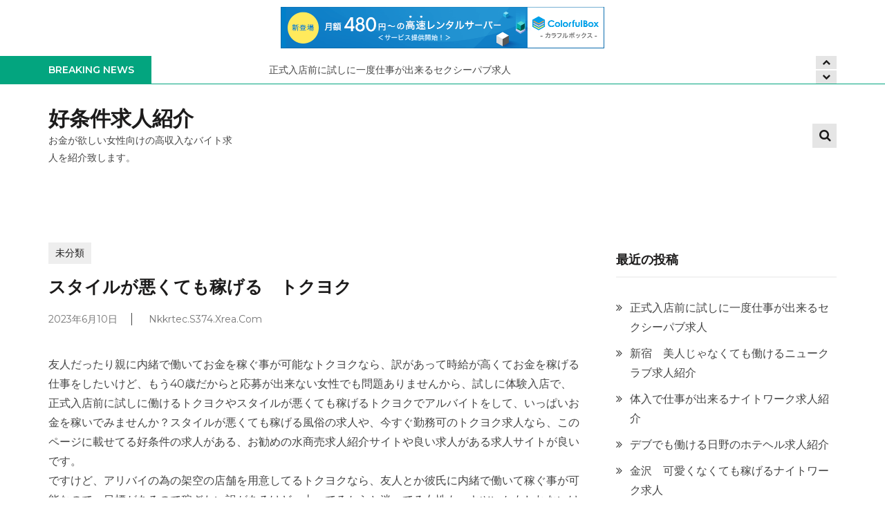

--- FILE ---
content_type: text/html; charset=UTF-8
request_url: http://nkkrtec.s374.xrea.com/?p=2969
body_size: 11426
content:
<!doctype html>
<html lang="ja">
<head>
	<meta charset="UTF-8">
	<meta name="viewport" content="width=device-width, initial-scale=1">
	<link rel="profile" href="http://gmpg.org/xfn/11">

	<title>スタイルが悪くても稼げる　トクヨク &#8211; 好条件求人紹介</title>
<meta name='robots' content='max-image-preview:large' />
<link rel='dns-prefetch' href='//fonts.googleapis.com' />
<link rel="alternate" type="application/rss+xml" title="好条件求人紹介 &raquo; フィード" href="http://nkkrtec.s374.xrea.com/?feed=rss2" />
<link rel="alternate" type="application/rss+xml" title="好条件求人紹介 &raquo; コメントフィード" href="http://nkkrtec.s374.xrea.com/?feed=comments-rss2" />
<script type="text/javascript">
window._wpemojiSettings = {"baseUrl":"https:\/\/s.w.org\/images\/core\/emoji\/14.0.0\/72x72\/","ext":".png","svgUrl":"https:\/\/s.w.org\/images\/core\/emoji\/14.0.0\/svg\/","svgExt":".svg","source":{"concatemoji":"http:\/\/nkkrtec.s374.xrea.com\/wp-includes\/js\/wp-emoji-release.min.js?ver=6.2.8"}};
/*! This file is auto-generated */
!function(e,a,t){var n,r,o,i=a.createElement("canvas"),p=i.getContext&&i.getContext("2d");function s(e,t){p.clearRect(0,0,i.width,i.height),p.fillText(e,0,0);e=i.toDataURL();return p.clearRect(0,0,i.width,i.height),p.fillText(t,0,0),e===i.toDataURL()}function c(e){var t=a.createElement("script");t.src=e,t.defer=t.type="text/javascript",a.getElementsByTagName("head")[0].appendChild(t)}for(o=Array("flag","emoji"),t.supports={everything:!0,everythingExceptFlag:!0},r=0;r<o.length;r++)t.supports[o[r]]=function(e){if(p&&p.fillText)switch(p.textBaseline="top",p.font="600 32px Arial",e){case"flag":return s("\ud83c\udff3\ufe0f\u200d\u26a7\ufe0f","\ud83c\udff3\ufe0f\u200b\u26a7\ufe0f")?!1:!s("\ud83c\uddfa\ud83c\uddf3","\ud83c\uddfa\u200b\ud83c\uddf3")&&!s("\ud83c\udff4\udb40\udc67\udb40\udc62\udb40\udc65\udb40\udc6e\udb40\udc67\udb40\udc7f","\ud83c\udff4\u200b\udb40\udc67\u200b\udb40\udc62\u200b\udb40\udc65\u200b\udb40\udc6e\u200b\udb40\udc67\u200b\udb40\udc7f");case"emoji":return!s("\ud83e\udef1\ud83c\udffb\u200d\ud83e\udef2\ud83c\udfff","\ud83e\udef1\ud83c\udffb\u200b\ud83e\udef2\ud83c\udfff")}return!1}(o[r]),t.supports.everything=t.supports.everything&&t.supports[o[r]],"flag"!==o[r]&&(t.supports.everythingExceptFlag=t.supports.everythingExceptFlag&&t.supports[o[r]]);t.supports.everythingExceptFlag=t.supports.everythingExceptFlag&&!t.supports.flag,t.DOMReady=!1,t.readyCallback=function(){t.DOMReady=!0},t.supports.everything||(n=function(){t.readyCallback()},a.addEventListener?(a.addEventListener("DOMContentLoaded",n,!1),e.addEventListener("load",n,!1)):(e.attachEvent("onload",n),a.attachEvent("onreadystatechange",function(){"complete"===a.readyState&&t.readyCallback()})),(e=t.source||{}).concatemoji?c(e.concatemoji):e.wpemoji&&e.twemoji&&(c(e.twemoji),c(e.wpemoji)))}(window,document,window._wpemojiSettings);
</script>
<style type="text/css">
img.wp-smiley,
img.emoji {
	display: inline !important;
	border: none !important;
	box-shadow: none !important;
	height: 1em !important;
	width: 1em !important;
	margin: 0 0.07em !important;
	vertical-align: -0.1em !important;
	background: none !important;
	padding: 0 !important;
}
</style>
	<link rel='stylesheet' id='wp-block-library-css' href='http://nkkrtec.s374.xrea.com/wp-includes/css/dist/block-library/style.min.css?ver=6.2.8' type='text/css' media='all' />
<link rel='stylesheet' id='classic-theme-styles-css' href='http://nkkrtec.s374.xrea.com/wp-includes/css/classic-themes.min.css?ver=6.2.8' type='text/css' media='all' />
<style id='global-styles-inline-css' type='text/css'>
body{--wp--preset--color--black: #000000;--wp--preset--color--cyan-bluish-gray: #abb8c3;--wp--preset--color--white: #ffffff;--wp--preset--color--pale-pink: #f78da7;--wp--preset--color--vivid-red: #cf2e2e;--wp--preset--color--luminous-vivid-orange: #ff6900;--wp--preset--color--luminous-vivid-amber: #fcb900;--wp--preset--color--light-green-cyan: #7bdcb5;--wp--preset--color--vivid-green-cyan: #00d084;--wp--preset--color--pale-cyan-blue: #8ed1fc;--wp--preset--color--vivid-cyan-blue: #0693e3;--wp--preset--color--vivid-purple: #9b51e0;--wp--preset--gradient--vivid-cyan-blue-to-vivid-purple: linear-gradient(135deg,rgba(6,147,227,1) 0%,rgb(155,81,224) 100%);--wp--preset--gradient--light-green-cyan-to-vivid-green-cyan: linear-gradient(135deg,rgb(122,220,180) 0%,rgb(0,208,130) 100%);--wp--preset--gradient--luminous-vivid-amber-to-luminous-vivid-orange: linear-gradient(135deg,rgba(252,185,0,1) 0%,rgba(255,105,0,1) 100%);--wp--preset--gradient--luminous-vivid-orange-to-vivid-red: linear-gradient(135deg,rgba(255,105,0,1) 0%,rgb(207,46,46) 100%);--wp--preset--gradient--very-light-gray-to-cyan-bluish-gray: linear-gradient(135deg,rgb(238,238,238) 0%,rgb(169,184,195) 100%);--wp--preset--gradient--cool-to-warm-spectrum: linear-gradient(135deg,rgb(74,234,220) 0%,rgb(151,120,209) 20%,rgb(207,42,186) 40%,rgb(238,44,130) 60%,rgb(251,105,98) 80%,rgb(254,248,76) 100%);--wp--preset--gradient--blush-light-purple: linear-gradient(135deg,rgb(255,206,236) 0%,rgb(152,150,240) 100%);--wp--preset--gradient--blush-bordeaux: linear-gradient(135deg,rgb(254,205,165) 0%,rgb(254,45,45) 50%,rgb(107,0,62) 100%);--wp--preset--gradient--luminous-dusk: linear-gradient(135deg,rgb(255,203,112) 0%,rgb(199,81,192) 50%,rgb(65,88,208) 100%);--wp--preset--gradient--pale-ocean: linear-gradient(135deg,rgb(255,245,203) 0%,rgb(182,227,212) 50%,rgb(51,167,181) 100%);--wp--preset--gradient--electric-grass: linear-gradient(135deg,rgb(202,248,128) 0%,rgb(113,206,126) 100%);--wp--preset--gradient--midnight: linear-gradient(135deg,rgb(2,3,129) 0%,rgb(40,116,252) 100%);--wp--preset--duotone--dark-grayscale: url('#wp-duotone-dark-grayscale');--wp--preset--duotone--grayscale: url('#wp-duotone-grayscale');--wp--preset--duotone--purple-yellow: url('#wp-duotone-purple-yellow');--wp--preset--duotone--blue-red: url('#wp-duotone-blue-red');--wp--preset--duotone--midnight: url('#wp-duotone-midnight');--wp--preset--duotone--magenta-yellow: url('#wp-duotone-magenta-yellow');--wp--preset--duotone--purple-green: url('#wp-duotone-purple-green');--wp--preset--duotone--blue-orange: url('#wp-duotone-blue-orange');--wp--preset--font-size--small: 13px;--wp--preset--font-size--medium: 20px;--wp--preset--font-size--large: 36px;--wp--preset--font-size--x-large: 42px;--wp--preset--spacing--20: 0.44rem;--wp--preset--spacing--30: 0.67rem;--wp--preset--spacing--40: 1rem;--wp--preset--spacing--50: 1.5rem;--wp--preset--spacing--60: 2.25rem;--wp--preset--spacing--70: 3.38rem;--wp--preset--spacing--80: 5.06rem;--wp--preset--shadow--natural: 6px 6px 9px rgba(0, 0, 0, 0.2);--wp--preset--shadow--deep: 12px 12px 50px rgba(0, 0, 0, 0.4);--wp--preset--shadow--sharp: 6px 6px 0px rgba(0, 0, 0, 0.2);--wp--preset--shadow--outlined: 6px 6px 0px -3px rgba(255, 255, 255, 1), 6px 6px rgba(0, 0, 0, 1);--wp--preset--shadow--crisp: 6px 6px 0px rgba(0, 0, 0, 1);}:where(.is-layout-flex){gap: 0.5em;}body .is-layout-flow > .alignleft{float: left;margin-inline-start: 0;margin-inline-end: 2em;}body .is-layout-flow > .alignright{float: right;margin-inline-start: 2em;margin-inline-end: 0;}body .is-layout-flow > .aligncenter{margin-left: auto !important;margin-right: auto !important;}body .is-layout-constrained > .alignleft{float: left;margin-inline-start: 0;margin-inline-end: 2em;}body .is-layout-constrained > .alignright{float: right;margin-inline-start: 2em;margin-inline-end: 0;}body .is-layout-constrained > .aligncenter{margin-left: auto !important;margin-right: auto !important;}body .is-layout-constrained > :where(:not(.alignleft):not(.alignright):not(.alignfull)){max-width: var(--wp--style--global--content-size);margin-left: auto !important;margin-right: auto !important;}body .is-layout-constrained > .alignwide{max-width: var(--wp--style--global--wide-size);}body .is-layout-flex{display: flex;}body .is-layout-flex{flex-wrap: wrap;align-items: center;}body .is-layout-flex > *{margin: 0;}:where(.wp-block-columns.is-layout-flex){gap: 2em;}.has-black-color{color: var(--wp--preset--color--black) !important;}.has-cyan-bluish-gray-color{color: var(--wp--preset--color--cyan-bluish-gray) !important;}.has-white-color{color: var(--wp--preset--color--white) !important;}.has-pale-pink-color{color: var(--wp--preset--color--pale-pink) !important;}.has-vivid-red-color{color: var(--wp--preset--color--vivid-red) !important;}.has-luminous-vivid-orange-color{color: var(--wp--preset--color--luminous-vivid-orange) !important;}.has-luminous-vivid-amber-color{color: var(--wp--preset--color--luminous-vivid-amber) !important;}.has-light-green-cyan-color{color: var(--wp--preset--color--light-green-cyan) !important;}.has-vivid-green-cyan-color{color: var(--wp--preset--color--vivid-green-cyan) !important;}.has-pale-cyan-blue-color{color: var(--wp--preset--color--pale-cyan-blue) !important;}.has-vivid-cyan-blue-color{color: var(--wp--preset--color--vivid-cyan-blue) !important;}.has-vivid-purple-color{color: var(--wp--preset--color--vivid-purple) !important;}.has-black-background-color{background-color: var(--wp--preset--color--black) !important;}.has-cyan-bluish-gray-background-color{background-color: var(--wp--preset--color--cyan-bluish-gray) !important;}.has-white-background-color{background-color: var(--wp--preset--color--white) !important;}.has-pale-pink-background-color{background-color: var(--wp--preset--color--pale-pink) !important;}.has-vivid-red-background-color{background-color: var(--wp--preset--color--vivid-red) !important;}.has-luminous-vivid-orange-background-color{background-color: var(--wp--preset--color--luminous-vivid-orange) !important;}.has-luminous-vivid-amber-background-color{background-color: var(--wp--preset--color--luminous-vivid-amber) !important;}.has-light-green-cyan-background-color{background-color: var(--wp--preset--color--light-green-cyan) !important;}.has-vivid-green-cyan-background-color{background-color: var(--wp--preset--color--vivid-green-cyan) !important;}.has-pale-cyan-blue-background-color{background-color: var(--wp--preset--color--pale-cyan-blue) !important;}.has-vivid-cyan-blue-background-color{background-color: var(--wp--preset--color--vivid-cyan-blue) !important;}.has-vivid-purple-background-color{background-color: var(--wp--preset--color--vivid-purple) !important;}.has-black-border-color{border-color: var(--wp--preset--color--black) !important;}.has-cyan-bluish-gray-border-color{border-color: var(--wp--preset--color--cyan-bluish-gray) !important;}.has-white-border-color{border-color: var(--wp--preset--color--white) !important;}.has-pale-pink-border-color{border-color: var(--wp--preset--color--pale-pink) !important;}.has-vivid-red-border-color{border-color: var(--wp--preset--color--vivid-red) !important;}.has-luminous-vivid-orange-border-color{border-color: var(--wp--preset--color--luminous-vivid-orange) !important;}.has-luminous-vivid-amber-border-color{border-color: var(--wp--preset--color--luminous-vivid-amber) !important;}.has-light-green-cyan-border-color{border-color: var(--wp--preset--color--light-green-cyan) !important;}.has-vivid-green-cyan-border-color{border-color: var(--wp--preset--color--vivid-green-cyan) !important;}.has-pale-cyan-blue-border-color{border-color: var(--wp--preset--color--pale-cyan-blue) !important;}.has-vivid-cyan-blue-border-color{border-color: var(--wp--preset--color--vivid-cyan-blue) !important;}.has-vivid-purple-border-color{border-color: var(--wp--preset--color--vivid-purple) !important;}.has-vivid-cyan-blue-to-vivid-purple-gradient-background{background: var(--wp--preset--gradient--vivid-cyan-blue-to-vivid-purple) !important;}.has-light-green-cyan-to-vivid-green-cyan-gradient-background{background: var(--wp--preset--gradient--light-green-cyan-to-vivid-green-cyan) !important;}.has-luminous-vivid-amber-to-luminous-vivid-orange-gradient-background{background: var(--wp--preset--gradient--luminous-vivid-amber-to-luminous-vivid-orange) !important;}.has-luminous-vivid-orange-to-vivid-red-gradient-background{background: var(--wp--preset--gradient--luminous-vivid-orange-to-vivid-red) !important;}.has-very-light-gray-to-cyan-bluish-gray-gradient-background{background: var(--wp--preset--gradient--very-light-gray-to-cyan-bluish-gray) !important;}.has-cool-to-warm-spectrum-gradient-background{background: var(--wp--preset--gradient--cool-to-warm-spectrum) !important;}.has-blush-light-purple-gradient-background{background: var(--wp--preset--gradient--blush-light-purple) !important;}.has-blush-bordeaux-gradient-background{background: var(--wp--preset--gradient--blush-bordeaux) !important;}.has-luminous-dusk-gradient-background{background: var(--wp--preset--gradient--luminous-dusk) !important;}.has-pale-ocean-gradient-background{background: var(--wp--preset--gradient--pale-ocean) !important;}.has-electric-grass-gradient-background{background: var(--wp--preset--gradient--electric-grass) !important;}.has-midnight-gradient-background{background: var(--wp--preset--gradient--midnight) !important;}.has-small-font-size{font-size: var(--wp--preset--font-size--small) !important;}.has-medium-font-size{font-size: var(--wp--preset--font-size--medium) !important;}.has-large-font-size{font-size: var(--wp--preset--font-size--large) !important;}.has-x-large-font-size{font-size: var(--wp--preset--font-size--x-large) !important;}
.wp-block-navigation a:where(:not(.wp-element-button)){color: inherit;}
:where(.wp-block-columns.is-layout-flex){gap: 2em;}
.wp-block-pullquote{font-size: 1.5em;line-height: 1.6;}
</style>
<link rel='stylesheet' id='ghumti-fonts-css' href='https://fonts.googleapis.com/css?family=Montserrat%3A200%2C200i%2C300%2C300i%2C400%2C400i%2C500%2C500i%2C600%2C600i%2C700%2C700i%2C800%2C800i&#038;subset=latin' type='text/css' media='all' />
<link rel='stylesheet' id='font-awesome-css' href='http://nkkrtec.s374.xrea.com/wp-content/themes/ghumti/assets/library/font-awesome/css/font-awesome.min.css?ver=4.7.0' type='text/css' media='all' />
<link rel='stylesheet' id='lightslider-style-css' href='http://nkkrtec.s374.xrea.com/wp-content/themes/ghumti/assets/library/owl/owl.carousel.min.css?ver=2.3.4' type='text/css' media='all' />
<link rel='stylesheet' id='customscrollbar-style-css' href='http://nkkrtec.s374.xrea.com/wp-content/themes/ghumti/assets/css/jquery.mCustomScrollbar.css?ver=2.3.4' type='text/css' media='all' />
<link rel='stylesheet' id='ghumti-green-style-css' href='http://nkkrtec.s374.xrea.com/wp-content/themes/ghumti/style.css?ver=1.0.3' type='text/css' media='all' />
<link rel='stylesheet' id='ghumti-green-responsive-css' href='http://nkkrtec.s374.xrea.com/wp-content/themes/ghumti/assets/css/ghumti-responsive.css?ver=1.0.3' type='text/css' media='all' />
<link rel='stylesheet' id='ghumti-green-keyboard-css' href='http://nkkrtec.s374.xrea.com/wp-content/themes/ghumti/assets/css/ghumti-keyboard.css?ver=1.0.3' type='text/css' media='all' />
<link rel='stylesheet' id='ghumti-green-css' href='http://nkkrtec.s374.xrea.com/wp-content/themes/ghumti-green/style.css?ver=1.0.3' type='text/css' media='all' />
<style id='ghumti-green-inline-css' type='text/css'>
table tr th,button,input[type='button'],input[type='reset'],input[type='submit'],.nav-links .pagination-btn:hover,.nav-links .pagination-btn.current,.post-edit-link,.ghumti-top-header-wrap,#ghumti-scrollup:hover,.ghumti-ticker-wrapper .ticker-caption,.ticker-content-wrapper .owl-carousel .owl-nav [class*='owl-']:hover,.ghumti-social-icons-wrapper .social-link a:hover,.ghumti-logo-right-section-wrapper .my-account:hover,.ghumti-logo-right-section-wrapper .cart-box:hover,.ghumti-logo-right-section-wrapper .wishlist-box:hover,.cart-box .cart-count,.wishlist-box .your-counter-selector,.mCSB_scrollTools .mCSB_dragger .mCSB_dragger_bar,.mCSB_scrollTools .mCSB_dragger:hover .mCSB_dragger_bar,.mCSB_scrollTools .mCSB_dragger:active .mCSB_dragger_bar,.mCSB_scrollTools .mCSB_dragger.mCSB_dragger_onDrag .mCSB_dragger_bar,.main-navigation ul li ul,a.ghumti-read-more:hover,.ghumti-main-slider li a.ghumti-read-more:hover,.comments-link a,.ghumti_cat_product .owl-nav button[class*='owl-'],.woocommerce #respond input#submit:hover,.woocommerce a.button:hover,.woocommerce button.button:hover,.woocommerce input.button:hover,.single-product .entry-summary .yith-wcwl-add-to-wishlist .add_to_wishlist:hover,.product .button:hover,.item-content-wrap .button:hover,span.onsale,.woocommerce span.onsale,#yith-quick-view-content .onsale,.ghumti-product-slider.owl-carousel .owl-nav button[class*='owl-']:hover,.ghumti_product_carousel .title-price-wrap a:hover,.ghumti_product_carousel .title-price-wrap a + a,.ghumti_product_carousel .title-price-wrap a.button.yith-wcqv-button:hover,.single .site-main .post-cats-list span a:hover,.woocommerce #respond input#submit.loading,.woocommerce a.button.loading,.woocommerce button.button.loading,.woocommerce input.button.loading,.woocommerce #respond input#submit.disabled,.woocommerce #respond input#submit:disabled,.woocommerce #respond input#submit:disabled[disabled],.woocommerce a.button.disabled,.woocommerce a.button:disabled,.woocommerce a.button:disabled[disabled],.woocommerce button.button.disabled,.woocommerce button.button:disabled,.woocommerce button.button:disabled[disabled],.woocommerce input.button.disabled,.woocommerce input.button:disabled,.woocommerce input.button:disabled[disabled],.woocommerce #respond input#submit.disabled:hover,.woocommerce #respond input#submit:disabled:hover,.woocommerce #respond input#submit:disabled[disabled]:hover,.woocommerce a.button.disabled:hover,.woocommerce a.button:disabled:hover,.woocommerce a.button:disabled[disabled]:hover,.woocommerce button.button.disabled:hover,.woocommerce button.button:disabled:hover,.woocommerce button.button:disabled[disabled]:hover,.woocommerce input.button.disabled:hover,.woocommerce input.button:disabled:hover,.woocommerce input.button:disabled[disabled]:hover,.main-navigation .toggle-btn:hover .toggle-bar,.main-navigation .nav-menu .close:hover::before,.main-navigation .nav-menu .close:hover::after,.ghumti_special_product .item-content-wrap .fl-pcountdown-cnt ul li,.my-account .welcome-user,.ghumti_block_posts .ghumti-single-post .ghumti-post-thumb .posted-on{background:#03a57f}
.woocommerce #respond input#submit.alt:hover,.woocommerce a.button.alt:hover,.woocommerce button.button.alt:hover,.woocommerce input.button.alt:hover{background-color:#03a57f}
a,.featured-posts-wrapper .ghumti-post-content a.ghumti-read-more,.ghumti-post-meta,.ghumti-single-post a.ghumti-read-more,.ghumti-button,.product .price,.woocommerce ul.products li.product .price,.woocommerce div.product p.price,.woocommerce div.product span.price,.comments-area ol li article .comment-awaiting-moderation,.ghumti-sale-slide .item-content-wrap .price{color:#03a57f}
a:hover,.post-navigation a:hover,.widget ul li a:hover,.entry-title a:hover,.entry-meta > span a:hover,.post-edit-link:hover,.nav-links a:hover,.woocommerce nav.woocommerce-pagination ul li a:focus,.woocommerce nav.woocommerce-pagination ul li a:hover,.woocommerce nav.woocommerce-pagination ul li span.current,.ticker-content-wrapper ul.owl-carousel li a:hover,.cart-box:hover .cart-count,.wishlist-box:hover .your-counter-selector,.cart-box .widget_shopping_cart ul.product_list_widget li a:not(.remove):hover,.main-navigation ul.nav-menu > li:hover > a,.main-navigation ul.nav-menu > li.current-menu-item > a,.main-navigation ul.nav-menu > li.current_page_item > a,.ghumti-header-search-wrapper .search-main:hover,.featured-posts-wrapper .ghumti-post-content a.ghumti-read-more:hover,.ghumti-post-title a:hover,.product a:hover,.tagcloud a:hover,.main-footer .footer-navigation ul li a:hover,.main-footer .footer-navigation ul li.current-menu-item > a,.main-footer .footer-navigation ul li.current_page_item > a,.site-info a:hover,.ghumti-related-posts-wrap .ghumti-post-meta > span a:hover,.comments-area ol li .comment-author a:hover,.comments-area ol li .comment-metadata a:hover,.woocommerce table.shop_table td a:hover,.main-navigation ul ul li.current-menu-item > a,.main-navigation ul ul li.current_page_item > a{color:#03a57f}
.nav-links .pagination-btn:hover,.nav-links .pagination-btn.current,.post-edit-link,.woocommerce nav.woocommerce-pagination ul li a:focus,.woocommerce nav.woocommerce-pagination ul li a:hover,.woocommerce nav.woocommerce-pagination ul li span.current,.ghumti-ticker-wrapper,.ghumti-ticker-wrapper .ticker-caption::after,a.ghumti-read-more:hover,.ghumti-main-slider li a.ghumti-read-more:hover,.woocommerce #respond input#submit:hover,.woocommerce a.button:hover,.woocommerce button.button:hover,.woocommerce input.button:hover,.single-product .entry-summary .yith-wcwl-add-to-wishlist .add_to_wishlist:hover,.product .button:hover,.item-content-wrap .button:hover,.ghumti-product-slider.owl-carousel .owl-nav button[class*='owl-']:hover,.tagcloud a:hover,.ghumti_product_carousel .title-price-wrap a:hover,.ghumti_product_carousel .title-price-wrap a + a,.comments-area ol li.bypostauthor > article,.woocommerce #respond input#submit.loading,.woocommerce a.button.loading,.woocommerce button.button.loading,.woocommerce input.button.loading,.woocommerce #respond input#submit.disabled,.woocommerce #respond input#submit:disabled,.woocommerce #respond input#submit:disabled[disabled],.woocommerce a.button.disabled,.woocommerce a.button:disabled,.woocommerce a.button:disabled[disabled],.woocommerce button.button.disabled,.woocommerce button.button:disabled,.woocommerce button.button:disabled[disabled],.woocommerce input.button.disabled,.woocommerce input.button:disabled,.woocommerce input.button:disabled[disabled]{border-color:#03a57f}
.ghumti-header-menu-block-wrap{border-top-color:#03a57f}
.nav-links a:hover,.posts-navigation .nav-links a:hover,.ghumti-header-menu-block-wrap{border-bottom-color:#03a57f}
</style>
<script type='text/javascript' src='http://nkkrtec.s374.xrea.com/wp-includes/js/jquery/jquery.min.js?ver=3.6.4' id='jquery-core-js'></script>
<script type='text/javascript' src='http://nkkrtec.s374.xrea.com/wp-includes/js/jquery/jquery-migrate.min.js?ver=3.4.0' id='jquery-migrate-js'></script>
<link rel="https://api.w.org/" href="http://nkkrtec.s374.xrea.com/index.php?rest_route=/" /><link rel="alternate" type="application/json" href="http://nkkrtec.s374.xrea.com/index.php?rest_route=/wp/v2/posts/2969" /><link rel="EditURI" type="application/rsd+xml" title="RSD" href="http://nkkrtec.s374.xrea.com/xmlrpc.php?rsd" />
<link rel="wlwmanifest" type="application/wlwmanifest+xml" href="http://nkkrtec.s374.xrea.com/wp-includes/wlwmanifest.xml" />
<meta name="generator" content="WordPress 6.2.8" />
<link rel="canonical" href="http://nkkrtec.s374.xrea.com/?p=2969" />
<link rel='shortlink' href='http://nkkrtec.s374.xrea.com/?p=2969' />
<link rel="alternate" type="application/json+oembed" href="http://nkkrtec.s374.xrea.com/index.php?rest_route=%2Foembed%2F1.0%2Fembed&#038;url=http%3A%2F%2Fnkkrtec.s374.xrea.com%2F%3Fp%3D2969" />
<link rel="alternate" type="text/xml+oembed" href="http://nkkrtec.s374.xrea.com/index.php?rest_route=%2Foembed%2F1.0%2Fembed&#038;url=http%3A%2F%2Fnkkrtec.s374.xrea.com%2F%3Fp%3D2969&#038;format=xml" />

<script type="text/javascript" charset="UTF-8" src="//cache1.value-domain.com/xrea_header.js" async="async"></script>
</head>

<body class="post-template-default single single-post postid-2969 single-format-standard right-sidebar fullwidth_layout">
<a class="skip-link screen-reader-text" href="#content">Skip to the content</a><svg xmlns="http://www.w3.org/2000/svg" viewBox="0 0 0 0" width="0" height="0" focusable="false" role="none" style="visibility: hidden; position: absolute; left: -9999px; overflow: hidden;" ><defs><filter id="wp-duotone-dark-grayscale"><feColorMatrix color-interpolation-filters="sRGB" type="matrix" values=" .299 .587 .114 0 0 .299 .587 .114 0 0 .299 .587 .114 0 0 .299 .587 .114 0 0 " /><feComponentTransfer color-interpolation-filters="sRGB" ><feFuncR type="table" tableValues="0 0.49803921568627" /><feFuncG type="table" tableValues="0 0.49803921568627" /><feFuncB type="table" tableValues="0 0.49803921568627" /><feFuncA type="table" tableValues="1 1" /></feComponentTransfer><feComposite in2="SourceGraphic" operator="in" /></filter></defs></svg><svg xmlns="http://www.w3.org/2000/svg" viewBox="0 0 0 0" width="0" height="0" focusable="false" role="none" style="visibility: hidden; position: absolute; left: -9999px; overflow: hidden;" ><defs><filter id="wp-duotone-grayscale"><feColorMatrix color-interpolation-filters="sRGB" type="matrix" values=" .299 .587 .114 0 0 .299 .587 .114 0 0 .299 .587 .114 0 0 .299 .587 .114 0 0 " /><feComponentTransfer color-interpolation-filters="sRGB" ><feFuncR type="table" tableValues="0 1" /><feFuncG type="table" tableValues="0 1" /><feFuncB type="table" tableValues="0 1" /><feFuncA type="table" tableValues="1 1" /></feComponentTransfer><feComposite in2="SourceGraphic" operator="in" /></filter></defs></svg><svg xmlns="http://www.w3.org/2000/svg" viewBox="0 0 0 0" width="0" height="0" focusable="false" role="none" style="visibility: hidden; position: absolute; left: -9999px; overflow: hidden;" ><defs><filter id="wp-duotone-purple-yellow"><feColorMatrix color-interpolation-filters="sRGB" type="matrix" values=" .299 .587 .114 0 0 .299 .587 .114 0 0 .299 .587 .114 0 0 .299 .587 .114 0 0 " /><feComponentTransfer color-interpolation-filters="sRGB" ><feFuncR type="table" tableValues="0.54901960784314 0.98823529411765" /><feFuncG type="table" tableValues="0 1" /><feFuncB type="table" tableValues="0.71764705882353 0.25490196078431" /><feFuncA type="table" tableValues="1 1" /></feComponentTransfer><feComposite in2="SourceGraphic" operator="in" /></filter></defs></svg><svg xmlns="http://www.w3.org/2000/svg" viewBox="0 0 0 0" width="0" height="0" focusable="false" role="none" style="visibility: hidden; position: absolute; left: -9999px; overflow: hidden;" ><defs><filter id="wp-duotone-blue-red"><feColorMatrix color-interpolation-filters="sRGB" type="matrix" values=" .299 .587 .114 0 0 .299 .587 .114 0 0 .299 .587 .114 0 0 .299 .587 .114 0 0 " /><feComponentTransfer color-interpolation-filters="sRGB" ><feFuncR type="table" tableValues="0 1" /><feFuncG type="table" tableValues="0 0.27843137254902" /><feFuncB type="table" tableValues="0.5921568627451 0.27843137254902" /><feFuncA type="table" tableValues="1 1" /></feComponentTransfer><feComposite in2="SourceGraphic" operator="in" /></filter></defs></svg><svg xmlns="http://www.w3.org/2000/svg" viewBox="0 0 0 0" width="0" height="0" focusable="false" role="none" style="visibility: hidden; position: absolute; left: -9999px; overflow: hidden;" ><defs><filter id="wp-duotone-midnight"><feColorMatrix color-interpolation-filters="sRGB" type="matrix" values=" .299 .587 .114 0 0 .299 .587 .114 0 0 .299 .587 .114 0 0 .299 .587 .114 0 0 " /><feComponentTransfer color-interpolation-filters="sRGB" ><feFuncR type="table" tableValues="0 0" /><feFuncG type="table" tableValues="0 0.64705882352941" /><feFuncB type="table" tableValues="0 1" /><feFuncA type="table" tableValues="1 1" /></feComponentTransfer><feComposite in2="SourceGraphic" operator="in" /></filter></defs></svg><svg xmlns="http://www.w3.org/2000/svg" viewBox="0 0 0 0" width="0" height="0" focusable="false" role="none" style="visibility: hidden; position: absolute; left: -9999px; overflow: hidden;" ><defs><filter id="wp-duotone-magenta-yellow"><feColorMatrix color-interpolation-filters="sRGB" type="matrix" values=" .299 .587 .114 0 0 .299 .587 .114 0 0 .299 .587 .114 0 0 .299 .587 .114 0 0 " /><feComponentTransfer color-interpolation-filters="sRGB" ><feFuncR type="table" tableValues="0.78039215686275 1" /><feFuncG type="table" tableValues="0 0.94901960784314" /><feFuncB type="table" tableValues="0.35294117647059 0.47058823529412" /><feFuncA type="table" tableValues="1 1" /></feComponentTransfer><feComposite in2="SourceGraphic" operator="in" /></filter></defs></svg><svg xmlns="http://www.w3.org/2000/svg" viewBox="0 0 0 0" width="0" height="0" focusable="false" role="none" style="visibility: hidden; position: absolute; left: -9999px; overflow: hidden;" ><defs><filter id="wp-duotone-purple-green"><feColorMatrix color-interpolation-filters="sRGB" type="matrix" values=" .299 .587 .114 0 0 .299 .587 .114 0 0 .299 .587 .114 0 0 .299 .587 .114 0 0 " /><feComponentTransfer color-interpolation-filters="sRGB" ><feFuncR type="table" tableValues="0.65098039215686 0.40392156862745" /><feFuncG type="table" tableValues="0 1" /><feFuncB type="table" tableValues="0.44705882352941 0.4" /><feFuncA type="table" tableValues="1 1" /></feComponentTransfer><feComposite in2="SourceGraphic" operator="in" /></filter></defs></svg><svg xmlns="http://www.w3.org/2000/svg" viewBox="0 0 0 0" width="0" height="0" focusable="false" role="none" style="visibility: hidden; position: absolute; left: -9999px; overflow: hidden;" ><defs><filter id="wp-duotone-blue-orange"><feColorMatrix color-interpolation-filters="sRGB" type="matrix" values=" .299 .587 .114 0 0 .299 .587 .114 0 0 .299 .587 .114 0 0 .299 .587 .114 0 0 " /><feComponentTransfer color-interpolation-filters="sRGB" ><feFuncR type="table" tableValues="0.098039215686275 1" /><feFuncG type="table" tableValues="0 0.66274509803922" /><feFuncB type="table" tableValues="0.84705882352941 0.41960784313725" /><feFuncA type="table" tableValues="1 1" /></feComponentTransfer><feComposite in2="SourceGraphic" operator="in" /></filter></defs></svg>	
		<div id="page" class="site">
			<div class="ghumti-top-header-wrap"><div class="at-container">		<div class="ghumti-top-left-section-wrapper">
					</div><!-- .ghumti-top-left-section-wrapper -->
		</div><!-- .at-container --></div><!-- .ghumti-top-header-wrap --><div class="ghumti-ticker-wrapper"><div class="at-container"><div class="ghumti-ticker-block ghumti-clearfix">		<span class="ticker-caption">Breaking News</span>
		<div class="ticker-content-wrapper">
			<ul id="newsTicker" class="owl-carousel">			
					<li><div class="news-ticker-title"><a href="http://nkkrtec.s374.xrea.com/?p=6210">正式入店前に試しに一度仕事が出来るセクシーパブ求人</a></div></li>
								
					<li><div class="news-ticker-title"><a href="http://nkkrtec.s374.xrea.com/?p=6208">新宿　美人じゃなくても働けるニュークラブ求人紹介</a></div></li>
								
					<li><div class="news-ticker-title"><a href="http://nkkrtec.s374.xrea.com/?p=6206">体入で仕事が出来るナイトワーク求人紹介</a></div></li>
								
					<li><div class="news-ticker-title"><a href="http://nkkrtec.s374.xrea.com/?p=6204">デブでも働ける日野のホテヘル求人紹介</a></div></li>
								
					<li><div class="news-ticker-title"><a href="http://nkkrtec.s374.xrea.com/?p=6202">金沢　可愛くなくても稼げるナイトワーク求人</a></div></li>
					</ul>		</div><!-- .ticker-content-wrapper -->
		</div><!-- .ghumti-ticker-block --></div><!-- .at-container --></div><!-- .ghumti-ticker-wrapper -->
			<header id="masthead" class="site-header" role="banner"><div class="ghumti-logo-section-wrapper"><div class="at-container">		<div class="site-branding">
			<div class="titletag-wrap">				<p class="site-title"><a href="http://nkkrtec.s374.xrea.com/" rel="home">好条件求人紹介</a></p>
								<p class="site-description">お金が欲しい女性向けの高収入なバイト求人を紹介致します。</p>
				</div>		</div>
		<!-- .site-branding -->
				<div id="ghumti-menu-wrap" class="ghumti-header-menu-wrapper">
			<div class="ghumti-header-menu-block-wrap">
				<nav id="site-navigation" class="main-navigation" role="navigation">
					<button type="button" class="toggle-btn">
						<span class="toggle-bar"></span>
						<span class="toggle-bar"></span>
						<span class="toggle-bar"></span>
					</button>
					<div id="primary-menu" class="menu"></div>
				</nav><!-- #site-navigation -->
			</div>
		</div><!-- .ghumti-header-menu-wrapper -->
					<div class="ghumti-logo-left-section-wrapper">
							</div><!-- .ghumti-top-right-section-wrapper -->
						<div class="ghumti-logo-right-section-wrapper">
									<div class="ghumti-header-search-wrapper">                    
						<button type="button" class="search-main"><i class="fa fa-search"></i></button>
						<div class="search-form-main">
							<form role="search" method="get" class="search-form" action="http://nkkrtec.s374.xrea.com/">
	<label>
		<span class="screen-reader-text">Search for:</span>
		<input type="search" class="search-field"
		placeholder="Search..."
		value="" name="s"
		title="Search for:" />
	</label>
		<input type="submit" class="search-submit"
	value="Search" />
</form>						</div>
					</div><!-- .ghumti-header-search-wrapper -->
							</div><!-- .ghumti-top-right-section-wrapper -->
			</div><!-- .at-container --></div><!-- .ghumti-logo-section-wrapper --></header><!-- .site-header -->
			<div id="content" class="site-content">
				<div class="at-container">
	<div id="primary" class="content-area">
		<main id="main" class="site-main" role="main">

		
<article id="post-2969" class="post-2969 post type-post status-publish format-standard hentry category-1">
	
	
	<header class="entry-header">
		<h1 class="entry-title">スタイルが悪くても稼げる　トクヨク</h1>			<div class="post-cats-list">
									<span class="category-button ghumti-cat-1"><a href="http://nkkrtec.s374.xrea.com/?cat=1">未分類</a></span>
								</div>
					<div class="entry-meta">
			<span class="posted-on"> <a href="http://nkkrtec.s374.xrea.com/?p=2969" rel="bookmark"><time class="entry-date published" datetime="2023-06-10T03:44:19+09:00">2023年6月10日</time><time class="updated" datetime="2023-06-10T03:44:37+09:00">2023年6月10日</time></a></span><span class="byline">  <span class="author vcard"><a class="url fn n" href="http://nkkrtec.s374.xrea.com/?author=1">nkkrtec.s374.xrea.com</a></span></span>		</div><!-- .entry-meta -->
	</header><!-- .entry-header -->

	<div class="entry-content">
		<p>友人だったり親に内緒で働いてお金を稼ぐ事が可能なトクヨクなら、訳があって時給が高くてお金を稼げる仕事をしたいけど、もう40歳だからと応募が出来ない女性でも問題ありませんから、試しに体験入店で、正式入店前に試しに働けるトクヨクやスタイルが悪くても稼げるトクヨクでアルバイトをして、いっぱいお金を稼いでみませんか？スタイルが悪くても稼げる風俗の求人や、今すぐ勤務可のトクヨク求人なら、このページに載せてる好条件の求人がある、お勧めの水商売求人紹介サイトや良い求人がある求人サイトが良いです。<br />ですけど、アリバイの為の架空の店舗を用意してるトクヨクなら、友人とか彼氏に内緒で働いて稼ぐ事が可能なので、目標があるので稼ぎたい訳があるけど、太ってるからと迷ってる女性も、キツいかもしれないけど水商売求人紹介サイトを利用してみてください。<br />デブでも時給が良くてお金をいっぱい稼げるバイトをしたいなら夜のアルバイト求人サイトへ！恋人じゃないどころか、キモい客でも夢の為に割り切れますか？トクヨクは稼げますけど、タイプじゃない客でも笑顔で奉仕をダメです。<br />ですけど、それでも沢山お金を稼ぎたい女性は、このページに載せている好待遇の求人がある、お勧めの夜の仕事求人情報サイトを使って、体験入店で入店前に試しに１日働けるトクヨク求人や、スタイルが悪くても稼げるトクヨク求人を斡旋して貰ってみると人生が変わるかも知れません。<br />好みの系統じゃない生理的に無理なお客様でも辛くないなら稼げます♪沢山お金を稼ぎたいけどもう30歳だから在籍させてもらえないと勘違いしていませんか？↑の良い求人が多数ある、当サイトお勧めのアルバイト求人サイトなら、体験入店で、本入店前に試しに働く事が出来るいちゃキャバ求人や、スタイルが悪くても稼げるトクヨク求人を、今すぐ仲介してくれますから、可能な限りアルバイトをしてお金を稼いでみませんか？30近くても無理無くバイトをして今すぐお金を稼ぐ事が出来る求人を紹介！時給が高くてお金を沢山稼げるバイトを斡旋して欲しい女性は、当ページに掲載しているナイトワーク求人紹介サイトや、条件の良い求人が多数ある、お勧めの風俗求人仲介サイトに登録するのが至高です。<br />もう40歳でも賃金が高いバイトを探してる女性は、当サイトに載せてる条件の良い求人がある優良な求人紹介サイトへ！</p>
<div align="center"><a href="https://night-work.sakura.ne.jp/click/fuzoku"><img decoding="async" src="https://night-work.sakura.ne.jp/click/fuzoku_banner" width="300" height="250" border="0" /></a></div>
<p><span id="more-2969"></span>訳あるので稼ぎたい女性に夜のアルバイト求人サイトを紹介！訳あるから賃金が良い仕事をしたいけど、30近いから賃金が高いアルバイトを探してるけどバイトが出来ないでしょう。<br />なんて思っているなら仕事をしてお金を稼ぐ事が可能な求人を求めて、↑に載せている好待遇の求人がある女性向けバイト求人仲介サイトに登録して、試しに一度働きませんか？トクヨク想像と比べると稼げるのでお勧めです♪コンビニ等のバイトより給料が高いアルバイトをしたいならこちら！キツくて嫌だけど働くより、スナックのキャストのアルバイトや、体験入店で入店前に１日働く事が出来るハンドヘルスでアルバイトをして、いっぱいお金を稼ぎませんか？年増でもスタイルが悪くても稼げるトクヨクや、スタイルが悪くても稼げる高時給の仕事ならOKです。<br />ブスでも働ける、外見不問のスナック求人や、スタイルが悪くても稼げる回春エステ求人を、手軽に探すなら、↑に掲載している当サイトお勧めの夜のバイト求人サイトを使って斡旋して貰って、試しに勤務をしてみると良いかも知れないです。<br />毎日毎日大変だけど頑張ってコンビニの通常の仕事をしてる10代の若い女の子で、もっと給料が良いアルバイトをしたいなら、こちらに載せてる好待遇の求人がある、当サイトお勧めの女性向けバイト求人情報サイトを使ってスタイルが悪くても稼げるトクヨクや、全額日払いOKで今すぐ稼げるトクヨクでアルバイトをして、今すぐお金を稼いでみませんか？朝から夜遅くまでキツくて嫌だけど働くならもう30歳でも稼げるアルバイトにチャレンジにしましょう！お金がすぐに必要な事情がある若い女の子に、給料が良い求人を紹介！事情があっていっぱい稼ぎたいけど、残念ながら太め体型だから出来ないと落ち込んでる女性は、こちらに載せてるデブでもバイトをしてお金を稼ぐ事が出来る優良な求人サイトに登録してトクヨクで働いて、今すぐお金を稼ぎませんか？トクヨクは考えていたより稼げるのでお勧めです。<br />借金が沢山あってお金が今すぐ必要で、給料が高いアルバイトをしたいならこちら！</p>
<div align="center"><a href="https://night-work.sakura.ne.jp/click/fuzoku"><img decoding="async" loading="lazy" src="https://night-work.sakura.ne.jp/button.jpg" width="280" height="52" border="0" /></a></div>
<p><!--trackback:-->	</p>
<li><a href="https://xn--ccke2i4a9jp72wgtm.com/?p=242" target="_blank" rel="noopener">札幌　体験入店歓迎　水商売求人</a></li>
<p><!--trackback:-->	</p>
<li><a href="https://xn--ccke2i4a9j152qg65d.tokyo/?p=501" target="_blank" rel="noopener">天神　副業　メールレディ求人</a></li>
<p><!--trackback:-->	</p>
<li><a href="https://xn--ccke2i4a9j152qg65d.tokyo/?p=236" target="_blank" rel="noopener">両国　デブ可　おっぱいパブ求人</a></li>
<p></p>
<li><a href="https://xn--08j0ig8lnb5ko55sn2il9lkkqeo9e.jpn.org/debu/1095">武蔵野　太めでも雇ってくれる回春エステ求人</a></li>
<p></p>
<li><a href="https://xn--08j0ig8lnb5ko55sn2il9lkkqeo9e.jpn.org/alibi/3492/">三宮　アリバイの為の存在しない会社があるアリバイ対をちゃんとしてくれるオナクラ求人</a></li>
<p></p>
	</div><!-- .entry-content -->

	<footer class="entry-footer">
			</footer><!-- .entry-footer -->
</article><!-- #post-2969 -->
	<nav class="navigation post-navigation" aria-label="投稿">
		<h2 class="screen-reader-text">投稿ナビゲーション</h2>
		<div class="nav-links"><div class="nav-previous"><a href="http://nkkrtec.s374.xrea.com/?p=2967" rel="prev">呉　ぽっちゃり可　夜のアルバイト求人</a></div><div class="nav-next"><a href="http://nkkrtec.s374.xrea.com/?p=2971" rel="next">札幌　手でするだけのサービスでいい　オナクラ求人</a></div></div>
	</nav><div class="ghumti-related-section-wrapper"><h2 class="ghumti-related-title ghumti-clearfix">Related Posts</h2><div class="ghumti-related-posts-wrap ghumti-clearfix">				<div class="ghumti-single-post ghumti-clearfix">
					<div class="ghumti-post-thumb">
						<a href="http://nkkrtec.s374.xrea.com/?p=4504">
													</a>
					</div><!-- .ghumti-post-thumb -->
					<div class="ghumti-post-content">
						<h3 class="ghumti-post-title small-size"><a href="http://nkkrtec.s374.xrea.com/?p=4504">ブスでも相手にしてくれる　桜木町　派遣キャバ求人</a></h3>
						<div class="ghumti-post-meta">
							<span class="posted-on"> <a href="http://nkkrtec.s374.xrea.com/?p=4504" rel="bookmark"><time class="entry-date published" datetime="2024-06-26T16:18:40+09:00">2024年6月26日</time><time class="updated" datetime="2024-06-26T16:18:56+09:00">2024年6月26日</time></a></span><span class="byline">  <span class="author vcard"><a class="url fn n" href="http://nkkrtec.s374.xrea.com/?author=1">nkkrtec.s374.xrea.com</a></span></span>						</div>
					</div><!-- .ghumti-post-content -->
				</div><!-- .ghumti-single-post -->
					<div class="ghumti-single-post ghumti-clearfix">
					<div class="ghumti-post-thumb">
						<a href="http://nkkrtec.s374.xrea.com/?p=4044">
													</a>
					</div><!-- .ghumti-post-thumb -->
					<div class="ghumti-post-content">
						<h3 class="ghumti-post-title small-size"><a href="http://nkkrtec.s374.xrea.com/?p=4044">吉祥寺　おばさん可　SMクラブ求人</a></h3>
						<div class="ghumti-post-meta">
							<span class="posted-on"> <a href="http://nkkrtec.s374.xrea.com/?p=4044" rel="bookmark"><time class="entry-date published" datetime="2024-02-28T19:24:37+09:00">2024年2月28日</time><time class="updated" datetime="2024-02-28T19:24:52+09:00">2024年2月28日</time></a></span><span class="byline">  <span class="author vcard"><a class="url fn n" href="http://nkkrtec.s374.xrea.com/?author=1">nkkrtec.s374.xrea.com</a></span></span>						</div>
					</div><!-- .ghumti-post-content -->
				</div><!-- .ghumti-single-post -->
					<div class="ghumti-single-post ghumti-clearfix">
					<div class="ghumti-post-thumb">
						<a href="http://nkkrtec.s374.xrea.com/?p=2316">
													</a>
					</div><!-- .ghumti-post-thumb -->
					<div class="ghumti-post-content">
						<h3 class="ghumti-post-title small-size"><a href="http://nkkrtec.s374.xrea.com/?p=2316">太田　ブスでも働ける　風俗求人</a></h3>
						<div class="ghumti-post-meta">
							<span class="posted-on"> <a href="http://nkkrtec.s374.xrea.com/?p=2316" rel="bookmark"><time class="entry-date published" datetime="2023-01-12T01:44:00+09:00">2023年1月12日</time><time class="updated" datetime="2023-01-12T01:44:15+09:00">2023年1月12日</time></a></span><span class="byline">  <span class="author vcard"><a class="url fn n" href="http://nkkrtec.s374.xrea.com/?author=1">nkkrtec.s374.xrea.com</a></span></span>						</div>
					</div><!-- .ghumti-post-content -->
				</div><!-- .ghumti-single-post -->
	</div><!-- .ghumti-related-posts-wrap --></div><!-- .ghumti-related-section-wrapper -->
		</main><!-- #main -->
	</div><!-- #primary -->


<aside id="secondary" class="widget-area" role="complementary">
	
		<section id="recent-posts-2" class="widget widget_recent_entries">
		<h4 class="widget-title">最近の投稿</h4>
		<ul>
											<li>
					<a href="http://nkkrtec.s374.xrea.com/?p=6210">正式入店前に試しに一度仕事が出来るセクシーパブ求人</a>
									</li>
											<li>
					<a href="http://nkkrtec.s374.xrea.com/?p=6208">新宿　美人じゃなくても働けるニュークラブ求人紹介</a>
									</li>
											<li>
					<a href="http://nkkrtec.s374.xrea.com/?p=6206">体入で仕事が出来るナイトワーク求人紹介</a>
									</li>
											<li>
					<a href="http://nkkrtec.s374.xrea.com/?p=6204">デブでも働ける日野のホテヘル求人紹介</a>
									</li>
											<li>
					<a href="http://nkkrtec.s374.xrea.com/?p=6202">金沢　可愛くなくても稼げるナイトワーク求人</a>
									</li>
											<li>
					<a href="http://nkkrtec.s374.xrea.com/?p=6200">ぽっちゃりでも働ける、体型不問のナイトワーク求人紹介</a>
									</li>
											<li>
					<a href="http://nkkrtec.s374.xrea.com/?p=6198">全額日払いで今すぐ稼げる求人を手数料無しで斡旋してくれる求人サイトを紹介</a>
									</li>
											<li>
					<a href="http://nkkrtec.s374.xrea.com/?p=6196">おばさんでも働ける函館のピンサロ求人紹介</a>
									</li>
											<li>
					<a href="http://nkkrtec.s374.xrea.com/?p=6194">枚方　ブスでも働けるセクシーパブ求人紹介</a>
									</li>
											<li>
					<a href="http://nkkrtec.s374.xrea.com/?p=6192">川越　可愛くなくても良い夜職求人</a>
									</li>
											<li>
					<a href="http://nkkrtec.s374.xrea.com/?p=6190">大分　マスターベーションを見てるだけでOKなオナクラ求人</a>
									</li>
											<li>
					<a href="http://nkkrtec.s374.xrea.com/?p=6188">デブでも働ける群馬のアロマエステ求人紹介</a>
									</li>
											<li>
					<a href="http://nkkrtec.s374.xrea.com/?p=6186">今すぐ働ける京都の風俗エステ求人紹介</a>
									</li>
											<li>
					<a href="http://nkkrtec.s374.xrea.com/?p=6184">堺　デブ可　お触りパブ求人</a>
									</li>
											<li>
					<a href="http://nkkrtec.s374.xrea.com/?p=6182">茅ヶ崎　デブ可　ナイトワーク求人</a>
									</li>
											<li>
					<a href="http://nkkrtec.s374.xrea.com/?p=6180">本入店前に一度試しに出勤出来る体験可のデリヘル求人</a>
									</li>
											<li>
					<a href="http://nkkrtec.s374.xrea.com/?p=6178">体入で本入店前に１日働く事が出来るTwitter彼女求人紹介</a>
									</li>
											<li>
					<a href="http://nkkrtec.s374.xrea.com/?p=6176">試しに勤務出来る体験歓迎のガールズバー求人紹介</a>
									</li>
											<li>
					<a href="http://nkkrtec.s374.xrea.com/?p=6174">栄町　ブスでも働ける水商売求人</a>
									</li>
											<li>
					<a href="http://nkkrtec.s374.xrea.com/?p=6172">藤枝　ブスでも働ける水商売求人</a>
									</li>
					</ul>

		</section><section id="archives-2" class="widget widget_archive"><h4 class="widget-title">アーカイブ</h4>
			<ul>
					<li><a href='http://nkkrtec.s374.xrea.com/?m=202601'>2026年1月</a></li>
	<li><a href='http://nkkrtec.s374.xrea.com/?m=202512'>2025年12月</a></li>
	<li><a href='http://nkkrtec.s374.xrea.com/?m=202511'>2025年11月</a></li>
	<li><a href='http://nkkrtec.s374.xrea.com/?m=202510'>2025年10月</a></li>
	<li><a href='http://nkkrtec.s374.xrea.com/?m=202509'>2025年9月</a></li>
	<li><a href='http://nkkrtec.s374.xrea.com/?m=202508'>2025年8月</a></li>
	<li><a href='http://nkkrtec.s374.xrea.com/?m=202507'>2025年7月</a></li>
	<li><a href='http://nkkrtec.s374.xrea.com/?m=202506'>2025年6月</a></li>
	<li><a href='http://nkkrtec.s374.xrea.com/?m=202505'>2025年5月</a></li>
	<li><a href='http://nkkrtec.s374.xrea.com/?m=202504'>2025年4月</a></li>
	<li><a href='http://nkkrtec.s374.xrea.com/?m=202503'>2025年3月</a></li>
	<li><a href='http://nkkrtec.s374.xrea.com/?m=202502'>2025年2月</a></li>
	<li><a href='http://nkkrtec.s374.xrea.com/?m=202501'>2025年1月</a></li>
	<li><a href='http://nkkrtec.s374.xrea.com/?m=202412'>2024年12月</a></li>
	<li><a href='http://nkkrtec.s374.xrea.com/?m=202411'>2024年11月</a></li>
	<li><a href='http://nkkrtec.s374.xrea.com/?m=202410'>2024年10月</a></li>
	<li><a href='http://nkkrtec.s374.xrea.com/?m=202409'>2024年9月</a></li>
	<li><a href='http://nkkrtec.s374.xrea.com/?m=202408'>2024年8月</a></li>
	<li><a href='http://nkkrtec.s374.xrea.com/?m=202407'>2024年7月</a></li>
	<li><a href='http://nkkrtec.s374.xrea.com/?m=202406'>2024年6月</a></li>
	<li><a href='http://nkkrtec.s374.xrea.com/?m=202405'>2024年5月</a></li>
	<li><a href='http://nkkrtec.s374.xrea.com/?m=202404'>2024年4月</a></li>
	<li><a href='http://nkkrtec.s374.xrea.com/?m=202403'>2024年3月</a></li>
	<li><a href='http://nkkrtec.s374.xrea.com/?m=202402'>2024年2月</a></li>
	<li><a href='http://nkkrtec.s374.xrea.com/?m=202401'>2024年1月</a></li>
	<li><a href='http://nkkrtec.s374.xrea.com/?m=202312'>2023年12月</a></li>
	<li><a href='http://nkkrtec.s374.xrea.com/?m=202311'>2023年11月</a></li>
	<li><a href='http://nkkrtec.s374.xrea.com/?m=202310'>2023年10月</a></li>
	<li><a href='http://nkkrtec.s374.xrea.com/?m=202309'>2023年9月</a></li>
	<li><a href='http://nkkrtec.s374.xrea.com/?m=202308'>2023年8月</a></li>
	<li><a href='http://nkkrtec.s374.xrea.com/?m=202307'>2023年7月</a></li>
	<li><a href='http://nkkrtec.s374.xrea.com/?m=202306'>2023年6月</a></li>
	<li><a href='http://nkkrtec.s374.xrea.com/?m=202305'>2023年5月</a></li>
	<li><a href='http://nkkrtec.s374.xrea.com/?m=202304'>2023年4月</a></li>
	<li><a href='http://nkkrtec.s374.xrea.com/?m=202303'>2023年3月</a></li>
	<li><a href='http://nkkrtec.s374.xrea.com/?m=202302'>2023年2月</a></li>
	<li><a href='http://nkkrtec.s374.xrea.com/?m=202301'>2023年1月</a></li>
	<li><a href='http://nkkrtec.s374.xrea.com/?m=202212'>2022年12月</a></li>
	<li><a href='http://nkkrtec.s374.xrea.com/?m=202211'>2022年11月</a></li>
	<li><a href='http://nkkrtec.s374.xrea.com/?m=202210'>2022年10月</a></li>
	<li><a href='http://nkkrtec.s374.xrea.com/?m=202209'>2022年9月</a></li>
	<li><a href='http://nkkrtec.s374.xrea.com/?m=202208'>2022年8月</a></li>
	<li><a href='http://nkkrtec.s374.xrea.com/?m=202207'>2022年7月</a></li>
	<li><a href='http://nkkrtec.s374.xrea.com/?m=202206'>2022年6月</a></li>
	<li><a href='http://nkkrtec.s374.xrea.com/?m=202205'>2022年5月</a></li>
	<li><a href='http://nkkrtec.s374.xrea.com/?m=202204'>2022年4月</a></li>
	<li><a href='http://nkkrtec.s374.xrea.com/?m=202203'>2022年3月</a></li>
	<li><a href='http://nkkrtec.s374.xrea.com/?m=202202'>2022年2月</a></li>
	<li><a href='http://nkkrtec.s374.xrea.com/?m=202201'>2022年1月</a></li>
	<li><a href='http://nkkrtec.s374.xrea.com/?m=202112'>2021年12月</a></li>
	<li><a href='http://nkkrtec.s374.xrea.com/?m=202111'>2021年11月</a></li>
	<li><a href='http://nkkrtec.s374.xrea.com/?m=202110'>2021年10月</a></li>
	<li><a href='http://nkkrtec.s374.xrea.com/?m=202109'>2021年9月</a></li>
	<li><a href='http://nkkrtec.s374.xrea.com/?m=202108'>2021年8月</a></li>
	<li><a href='http://nkkrtec.s374.xrea.com/?m=202107'>2021年7月</a></li>
	<li><a href='http://nkkrtec.s374.xrea.com/?m=202106'>2021年6月</a></li>
	<li><a href='http://nkkrtec.s374.xrea.com/?m=202105'>2021年5月</a></li>
	<li><a href='http://nkkrtec.s374.xrea.com/?m=202104'>2021年4月</a></li>
	<li><a href='http://nkkrtec.s374.xrea.com/?m=202103'>2021年3月</a></li>
	<li><a href='http://nkkrtec.s374.xrea.com/?m=202102'>2021年2月</a></li>
	<li><a href='http://nkkrtec.s374.xrea.com/?m=202101'>2021年1月</a></li>
	<li><a href='http://nkkrtec.s374.xrea.com/?m=202012'>2020年12月</a></li>
	<li><a href='http://nkkrtec.s374.xrea.com/?m=202011'>2020年11月</a></li>
	<li><a href='http://nkkrtec.s374.xrea.com/?m=202010'>2020年10月</a></li>
			</ul>

			</section></aside><!-- #secondary -->

</div><!-- .at-container -->
</div><!-- #content -->

<footer id="colophon" class="site-footer" role="contentinfo">		<div id="top-footer" class="footer-widgets-wrapper footer_column_three ghumti-clearfix">
			<div class="at-container">
				<div class="ghumti-top-footer-widget wow fadeInLeft" data-wow-duration="0.5s">
									</div>
			</div><!-- .at-container -->
		</div><!-- .footer-widgets-wrapper -->
		<div class="main-footer ghumti-clearfix"><div class="at-container">			<nav id="footer-navigation" class="footer-navigation" role="navigation">
				<div id="footer-menu" class="menu"></div>
			</nav><!-- #site-navigation -->
					<div class="main-footer-widgets-area ghumti-clearfix">
			<div class="ghumti-footer-widget-wrapper ghumti-column-wrapper ghumti-clearfix">
				<div class="ghumti-footer-widget wow fadeInLeft" data-woww-duration="1s">
									</div>
			</div><!-- .ghumti-footer-widget-wrapper -->
		</div><!-- .footer-widgets-area -->
		</div><!-- .at-container --></div> <!-- bottom-footer -->		<div class="site-info">
			<span class="ghumti-copyright-text">
							</span>
			<span>
				Free WordPress Theme : 			</span>
			<a href="https://aquariusthemes.com/wordpress-themes/ghumti/" rel="designer" target="_blank">Ghumti</a>
			<span>
				by AquariusThemes			</span>
		</div><!-- .site-info -->
		</footer><!-- #colophon --><div id="ghumti-scrollup" class="animated arrow-hide"><i class="fa fa-chevron-up"></i></div>	</div><!-- #page -->

	
	<script type='text/javascript' src='http://nkkrtec.s374.xrea.com/wp-content/themes/ghumti/assets/js/navigation.js?ver=1.0.3' id='ghumti-navigation-js'></script>
<script type='text/javascript' src='http://nkkrtec.s374.xrea.com/wp-content/themes/ghumti/assets/js/skip-link-focus-fix.js?ver=1.0.3' id='ghumti-skip-link-focus-fix-js'></script>
<script type='text/javascript' src='http://nkkrtec.s374.xrea.com/wp-content/themes/ghumti/assets/library/owl/owl.carousel.min.js?ver=2.3.4' id='jquery-lightslider-js'></script>
<script type='text/javascript' src='http://nkkrtec.s374.xrea.com/wp-content/themes/ghumti/assets/js/jquery.countdown.js?ver=1.0.3' id='jquery-countdown-js'></script>
<script type='text/javascript' src='http://nkkrtec.s374.xrea.com/wp-content/themes/ghumti/assets/js/jquery.mCustomScrollbar.js?ver=1.0.3' id='jquery-customscrollbar-js'></script>
<script type='text/javascript' src='http://nkkrtec.s374.xrea.com/wp-content/themes/ghumti/assets/js/ghumti-custom-scripts.js?ver=1.0.3' id='ghumti-custom-script-js'></script>

</body>
</html>